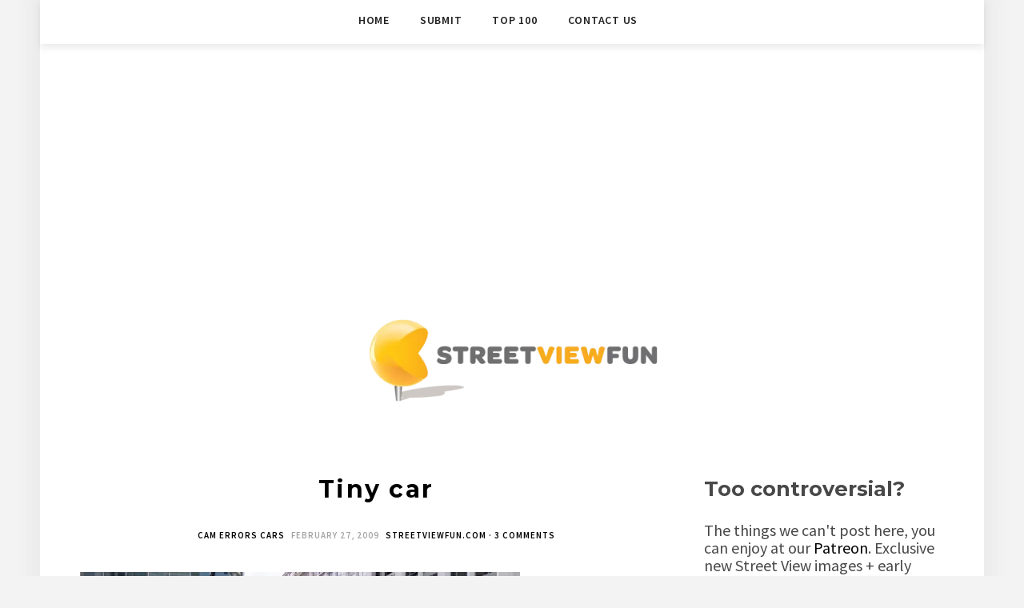

--- FILE ---
content_type: text/html; charset=UTF-8
request_url: https://www.streetviewfun.com/2009/tiny-car-2/
body_size: 14583
content:
<!DOCTYPE html>
<html lang="en-US">
<head>
<meta charset="UTF-8">
<meta name="viewport" content="width=device-width, initial-scale=1">
<link rel="profile" href="https://gmpg.org/xfn/11">
<meta name='robots' content='index, follow, max-image-preview:large, max-snippet:-1, max-video-preview:-1' />
<style>img:is([sizes="auto" i], [sizes^="auto," i]) { contain-intrinsic-size: 3000px 1500px }</style>
<!-- This site is optimized with the Yoast SEO plugin v26.4 - https://yoast.com/wordpress/plugins/seo/ -->
<title>Tiny car - STREETVIEWFUN</title>
<link rel="canonical" href="https://www.streetviewfun.com/2009/tiny-car-2/" />
<meta property="og:locale" content="en_US" />
<meta property="og:type" content="article" />
<meta property="og:title" content="Tiny car - STREETVIEWFUN" />
<meta property="og:description" content="View Larger Map Similar Street View images Google Car Crashing a car That thing is tiny Google car caught by another Google car" />
<meta property="og:url" content="https://www.streetviewfun.com/2009/tiny-car-2/" />
<meta property="og:site_name" content="STREETVIEWFUN" />
<meta property="article:published_time" content="2009-02-27T21:29:26+00:00" />
<meta property="article:modified_time" content="2014-12-14T13:12:04+00:00" />
<meta property="og:image" content="https://www.streetviewfun.com/wp-content/uploads/2009/02/tiny-car-weird.jpg" />
<meta property="og:image:width" content="1363" />
<meta property="og:image:height" content="873" />
<meta property="og:image:type" content="image/jpeg" />
<meta name="author" content="StreetViewFun.com" />
<meta name="twitter:card" content="summary_large_image" />
<meta name="twitter:creator" content="@streetviewfun" />
<meta name="twitter:site" content="@streetviewfun" />
<meta name="twitter:label1" content="Written by" />
<meta name="twitter:data1" content="StreetViewFun.com" />
<script type="application/ld+json" class="yoast-schema-graph">{"@context":"https://schema.org","@graph":[{"@type":"Article","@id":"https://www.streetviewfun.com/2009/tiny-car-2/#article","isPartOf":{"@id":"https://www.streetviewfun.com/2009/tiny-car-2/"},"author":{"name":"StreetViewFun.com","@id":"https://www.streetviewfun.com/#/schema/person/ba17f4d8cea2e887c254860524fc7ac9"},"headline":"Tiny car","datePublished":"2009-02-27T21:29:26+00:00","dateModified":"2014-12-14T13:12:04+00:00","mainEntityOfPage":{"@id":"https://www.streetviewfun.com/2009/tiny-car-2/"},"wordCount":5,"commentCount":3,"publisher":{"@id":"https://www.streetviewfun.com/#organization"},"image":{"@id":"https://www.streetviewfun.com/2009/tiny-car-2/#primaryimage"},"thumbnailUrl":"https://www.streetviewfun.com/wp-content/uploads/2009/02/tiny-car-weird.jpg","keywords":["car"],"articleSection":["Cam errors","Cars"],"inLanguage":"en-US","potentialAction":[{"@type":"CommentAction","name":"Comment","target":["https://www.streetviewfun.com/2009/tiny-car-2/#respond"]}]},{"@type":"WebPage","@id":"https://www.streetviewfun.com/2009/tiny-car-2/","url":"https://www.streetviewfun.com/2009/tiny-car-2/","name":"Tiny car - STREETVIEWFUN","isPartOf":{"@id":"https://www.streetviewfun.com/#website"},"primaryImageOfPage":{"@id":"https://www.streetviewfun.com/2009/tiny-car-2/#primaryimage"},"image":{"@id":"https://www.streetviewfun.com/2009/tiny-car-2/#primaryimage"},"thumbnailUrl":"https://www.streetviewfun.com/wp-content/uploads/2009/02/tiny-car-weird.jpg","datePublished":"2009-02-27T21:29:26+00:00","dateModified":"2014-12-14T13:12:04+00:00","breadcrumb":{"@id":"https://www.streetviewfun.com/2009/tiny-car-2/#breadcrumb"},"inLanguage":"en-US","potentialAction":[{"@type":"ReadAction","target":["https://www.streetviewfun.com/2009/tiny-car-2/"]}]},{"@type":"ImageObject","inLanguage":"en-US","@id":"https://www.streetviewfun.com/2009/tiny-car-2/#primaryimage","url":"https://www.streetviewfun.com/wp-content/uploads/2009/02/tiny-car-weird.jpg","contentUrl":"https://www.streetviewfun.com/wp-content/uploads/2009/02/tiny-car-weird.jpg","width":1363,"height":873},{"@type":"BreadcrumbList","@id":"https://www.streetviewfun.com/2009/tiny-car-2/#breadcrumb","itemListElement":[{"@type":"ListItem","position":1,"name":"Home","item":"https://www.streetviewfun.com/"},{"@type":"ListItem","position":2,"name":"Tiny car"}]},{"@type":"WebSite","@id":"https://www.streetviewfun.com/#website","url":"https://www.streetviewfun.com/","name":"STREETVIEWFUN","description":"Funny Google Maps Street View","publisher":{"@id":"https://www.streetviewfun.com/#organization"},"potentialAction":[{"@type":"SearchAction","target":{"@type":"EntryPoint","urlTemplate":"https://www.streetviewfun.com/?s={search_term_string}"},"query-input":{"@type":"PropertyValueSpecification","valueRequired":true,"valueName":"search_term_string"}}],"inLanguage":"en-US"},{"@type":"Organization","@id":"https://www.streetviewfun.com/#organization","name":"Streetviewfun.com","url":"https://www.streetviewfun.com/","logo":{"@type":"ImageObject","inLanguage":"en-US","@id":"https://www.streetviewfun.com/#/schema/logo/image/","url":"https://www.streetviewfun.com/wp-content/uploads/2014/07/cropped-streetview380-2.png","contentUrl":"https://www.streetviewfun.com/wp-content/uploads/2014/07/cropped-streetview380-2.png","width":160,"height":46,"caption":"Streetviewfun.com"},"image":{"@id":"https://www.streetviewfun.com/#/schema/logo/image/"},"sameAs":["https://x.com/streetviewfun","https://www.instagram.com/funnystreetview/","https://www.youtube.com/channel/UCYVA2jHlOqzFiNQqte2AmVA"]},{"@type":"Person","@id":"https://www.streetviewfun.com/#/schema/person/ba17f4d8cea2e887c254860524fc7ac9","name":"StreetViewFun.com","image":{"@type":"ImageObject","inLanguage":"en-US","@id":"https://www.streetviewfun.com/#/schema/person/image/","url":"https://secure.gravatar.com/avatar/868302ce404e89e2384e4997ecf90bb37f3ff53ee6e3c476ea56b77d67d5b8f3?s=96&d=mm&r=g","contentUrl":"https://secure.gravatar.com/avatar/868302ce404e89e2384e4997ecf90bb37f3ff53ee6e3c476ea56b77d67d5b8f3?s=96&d=mm&r=g","caption":"StreetViewFun.com"},"sameAs":["https://streetviewfun.com"],"url":"https://www.streetviewfun.com/author/admin/"}]}</script>
<!-- / Yoast SEO plugin. -->
<link rel='dns-prefetch' href='//www.googletagmanager.com' />
<link rel='dns-prefetch' href='//fonts.googleapis.com' />
<link rel='dns-prefetch' href='//pagead2.googlesyndication.com' />
<link rel="alternate" type="application/rss+xml" title="STREETVIEWFUN &raquo; Feed" href="https://www.streetviewfun.com/feed/" />
<link rel="alternate" type="application/rss+xml" title="STREETVIEWFUN &raquo; Comments Feed" href="https://www.streetviewfun.com/comments/feed/" />
<script type="text/javascript" id="wpp-js" src="https://www.streetviewfun.com/wp-content/plugins/wordpress-popular-posts/assets/js/wpp.min.js?ver=7.3.6" data-sampling="0" data-sampling-rate="100" data-api-url="https://www.streetviewfun.com/wp-json/wordpress-popular-posts" data-post-id="4188" data-token="f18812969b" data-lang="0" data-debug="0"></script>
<link rel="alternate" type="application/rss+xml" title="STREETVIEWFUN &raquo; Tiny car Comments Feed" href="https://www.streetviewfun.com/2009/tiny-car-2/feed/" />
<!-- <link rel='stylesheet' id='wp-block-library-css' href='https://www.streetviewfun.com/wp-includes/css/dist/block-library/style.min.css?ver=de8e45604a4453e0601b993462e0b2e9' type='text/css' media='all' /> -->
<link rel="stylesheet" type="text/css" href="//www.streetviewfun.com/wp-content/cache/wpfc-minified/1dzkctp0/4ofoe.css" media="all"/>
<style id='classic-theme-styles-inline-css' type='text/css'>
/*! This file is auto-generated */
.wp-block-button__link{color:#fff;background-color:#32373c;border-radius:9999px;box-shadow:none;text-decoration:none;padding:calc(.667em + 2px) calc(1.333em + 2px);font-size:1.125em}.wp-block-file__button{background:#32373c;color:#fff;text-decoration:none}
</style>
<style id='ud-blocks-star-rating-style-inline-css' type='text/css'>
.pb-star-rating-wrapper{transition:all .3s ease-in-out;position:relative;display:flex;align-items:center;justify-content:var(--udpb-sr-align, flex-start)}.pb-star-rating-wrapper .pb-star-rating--title{margin-right:10px;color:var(--udpb-sr-title-color, #000);font-size:var(--udpb-sr-title-size)}@media(max-width: 767px){.pb-star-rating-wrapper .pb-star-rating--title{font-size:var(--udpb-sr-title-size-mobile)}}@media only screen and (min-width: 768px)and (max-width: 991px){.pb-star-rating-wrapper .pb-star-rating--title{font-size:var(--udpb-sr-title-size-tablet)}}.pb-star-rating-wrapper .pb-star-rating--icon svg{color:var(--udpb-sr-icon-color, #ffb900);width:1em;height:1em;display:inline-block;margin-right:5px;font-size:var(--udpb-sr-icon-size)}@media(max-width: 767px){.pb-star-rating-wrapper .pb-star-rating--icon svg{font-size:var(--udpb-sr-icon-sizeMobile)}}@media only screen and (min-width: 768px)and (max-width: 991px){.pb-star-rating-wrapper .pb-star-rating--icon svg{font-size:var(--udpb-sr-icon-sizeTablet)}}
</style>
<style id='global-styles-inline-css' type='text/css'>
:root{--wp--preset--aspect-ratio--square: 1;--wp--preset--aspect-ratio--4-3: 4/3;--wp--preset--aspect-ratio--3-4: 3/4;--wp--preset--aspect-ratio--3-2: 3/2;--wp--preset--aspect-ratio--2-3: 2/3;--wp--preset--aspect-ratio--16-9: 16/9;--wp--preset--aspect-ratio--9-16: 9/16;--wp--preset--color--black: #000000;--wp--preset--color--cyan-bluish-gray: #abb8c3;--wp--preset--color--white: #ffffff;--wp--preset--color--pale-pink: #f78da7;--wp--preset--color--vivid-red: #cf2e2e;--wp--preset--color--luminous-vivid-orange: #ff6900;--wp--preset--color--luminous-vivid-amber: #fcb900;--wp--preset--color--light-green-cyan: #7bdcb5;--wp--preset--color--vivid-green-cyan: #00d084;--wp--preset--color--pale-cyan-blue: #8ed1fc;--wp--preset--color--vivid-cyan-blue: #0693e3;--wp--preset--color--vivid-purple: #9b51e0;--wp--preset--gradient--vivid-cyan-blue-to-vivid-purple: linear-gradient(135deg,rgba(6,147,227,1) 0%,rgb(155,81,224) 100%);--wp--preset--gradient--light-green-cyan-to-vivid-green-cyan: linear-gradient(135deg,rgb(122,220,180) 0%,rgb(0,208,130) 100%);--wp--preset--gradient--luminous-vivid-amber-to-luminous-vivid-orange: linear-gradient(135deg,rgba(252,185,0,1) 0%,rgba(255,105,0,1) 100%);--wp--preset--gradient--luminous-vivid-orange-to-vivid-red: linear-gradient(135deg,rgba(255,105,0,1) 0%,rgb(207,46,46) 100%);--wp--preset--gradient--very-light-gray-to-cyan-bluish-gray: linear-gradient(135deg,rgb(238,238,238) 0%,rgb(169,184,195) 100%);--wp--preset--gradient--cool-to-warm-spectrum: linear-gradient(135deg,rgb(74,234,220) 0%,rgb(151,120,209) 20%,rgb(207,42,186) 40%,rgb(238,44,130) 60%,rgb(251,105,98) 80%,rgb(254,248,76) 100%);--wp--preset--gradient--blush-light-purple: linear-gradient(135deg,rgb(255,206,236) 0%,rgb(152,150,240) 100%);--wp--preset--gradient--blush-bordeaux: linear-gradient(135deg,rgb(254,205,165) 0%,rgb(254,45,45) 50%,rgb(107,0,62) 100%);--wp--preset--gradient--luminous-dusk: linear-gradient(135deg,rgb(255,203,112) 0%,rgb(199,81,192) 50%,rgb(65,88,208) 100%);--wp--preset--gradient--pale-ocean: linear-gradient(135deg,rgb(255,245,203) 0%,rgb(182,227,212) 50%,rgb(51,167,181) 100%);--wp--preset--gradient--electric-grass: linear-gradient(135deg,rgb(202,248,128) 0%,rgb(113,206,126) 100%);--wp--preset--gradient--midnight: linear-gradient(135deg,rgb(2,3,129) 0%,rgb(40,116,252) 100%);--wp--preset--font-size--small: 13px;--wp--preset--font-size--medium: 20px;--wp--preset--font-size--large: 36px;--wp--preset--font-size--x-large: 42px;--wp--preset--spacing--20: 0.44rem;--wp--preset--spacing--30: 0.67rem;--wp--preset--spacing--40: 1rem;--wp--preset--spacing--50: 1.5rem;--wp--preset--spacing--60: 2.25rem;--wp--preset--spacing--70: 3.38rem;--wp--preset--spacing--80: 5.06rem;--wp--preset--shadow--natural: 6px 6px 9px rgba(0, 0, 0, 0.2);--wp--preset--shadow--deep: 12px 12px 50px rgba(0, 0, 0, 0.4);--wp--preset--shadow--sharp: 6px 6px 0px rgba(0, 0, 0, 0.2);--wp--preset--shadow--outlined: 6px 6px 0px -3px rgba(255, 255, 255, 1), 6px 6px rgba(0, 0, 0, 1);--wp--preset--shadow--crisp: 6px 6px 0px rgba(0, 0, 0, 1);}:where(.is-layout-flex){gap: 0.5em;}:where(.is-layout-grid){gap: 0.5em;}body .is-layout-flex{display: flex;}.is-layout-flex{flex-wrap: wrap;align-items: center;}.is-layout-flex > :is(*, div){margin: 0;}body .is-layout-grid{display: grid;}.is-layout-grid > :is(*, div){margin: 0;}:where(.wp-block-columns.is-layout-flex){gap: 2em;}:where(.wp-block-columns.is-layout-grid){gap: 2em;}:where(.wp-block-post-template.is-layout-flex){gap: 1.25em;}:where(.wp-block-post-template.is-layout-grid){gap: 1.25em;}.has-black-color{color: var(--wp--preset--color--black) !important;}.has-cyan-bluish-gray-color{color: var(--wp--preset--color--cyan-bluish-gray) !important;}.has-white-color{color: var(--wp--preset--color--white) !important;}.has-pale-pink-color{color: var(--wp--preset--color--pale-pink) !important;}.has-vivid-red-color{color: var(--wp--preset--color--vivid-red) !important;}.has-luminous-vivid-orange-color{color: var(--wp--preset--color--luminous-vivid-orange) !important;}.has-luminous-vivid-amber-color{color: var(--wp--preset--color--luminous-vivid-amber) !important;}.has-light-green-cyan-color{color: var(--wp--preset--color--light-green-cyan) !important;}.has-vivid-green-cyan-color{color: var(--wp--preset--color--vivid-green-cyan) !important;}.has-pale-cyan-blue-color{color: var(--wp--preset--color--pale-cyan-blue) !important;}.has-vivid-cyan-blue-color{color: var(--wp--preset--color--vivid-cyan-blue) !important;}.has-vivid-purple-color{color: var(--wp--preset--color--vivid-purple) !important;}.has-black-background-color{background-color: var(--wp--preset--color--black) !important;}.has-cyan-bluish-gray-background-color{background-color: var(--wp--preset--color--cyan-bluish-gray) !important;}.has-white-background-color{background-color: var(--wp--preset--color--white) !important;}.has-pale-pink-background-color{background-color: var(--wp--preset--color--pale-pink) !important;}.has-vivid-red-background-color{background-color: var(--wp--preset--color--vivid-red) !important;}.has-luminous-vivid-orange-background-color{background-color: var(--wp--preset--color--luminous-vivid-orange) !important;}.has-luminous-vivid-amber-background-color{background-color: var(--wp--preset--color--luminous-vivid-amber) !important;}.has-light-green-cyan-background-color{background-color: var(--wp--preset--color--light-green-cyan) !important;}.has-vivid-green-cyan-background-color{background-color: var(--wp--preset--color--vivid-green-cyan) !important;}.has-pale-cyan-blue-background-color{background-color: var(--wp--preset--color--pale-cyan-blue) !important;}.has-vivid-cyan-blue-background-color{background-color: var(--wp--preset--color--vivid-cyan-blue) !important;}.has-vivid-purple-background-color{background-color: var(--wp--preset--color--vivid-purple) !important;}.has-black-border-color{border-color: var(--wp--preset--color--black) !important;}.has-cyan-bluish-gray-border-color{border-color: var(--wp--preset--color--cyan-bluish-gray) !important;}.has-white-border-color{border-color: var(--wp--preset--color--white) !important;}.has-pale-pink-border-color{border-color: var(--wp--preset--color--pale-pink) !important;}.has-vivid-red-border-color{border-color: var(--wp--preset--color--vivid-red) !important;}.has-luminous-vivid-orange-border-color{border-color: var(--wp--preset--color--luminous-vivid-orange) !important;}.has-luminous-vivid-amber-border-color{border-color: var(--wp--preset--color--luminous-vivid-amber) !important;}.has-light-green-cyan-border-color{border-color: var(--wp--preset--color--light-green-cyan) !important;}.has-vivid-green-cyan-border-color{border-color: var(--wp--preset--color--vivid-green-cyan) !important;}.has-pale-cyan-blue-border-color{border-color: var(--wp--preset--color--pale-cyan-blue) !important;}.has-vivid-cyan-blue-border-color{border-color: var(--wp--preset--color--vivid-cyan-blue) !important;}.has-vivid-purple-border-color{border-color: var(--wp--preset--color--vivid-purple) !important;}.has-vivid-cyan-blue-to-vivid-purple-gradient-background{background: var(--wp--preset--gradient--vivid-cyan-blue-to-vivid-purple) !important;}.has-light-green-cyan-to-vivid-green-cyan-gradient-background{background: var(--wp--preset--gradient--light-green-cyan-to-vivid-green-cyan) !important;}.has-luminous-vivid-amber-to-luminous-vivid-orange-gradient-background{background: var(--wp--preset--gradient--luminous-vivid-amber-to-luminous-vivid-orange) !important;}.has-luminous-vivid-orange-to-vivid-red-gradient-background{background: var(--wp--preset--gradient--luminous-vivid-orange-to-vivid-red) !important;}.has-very-light-gray-to-cyan-bluish-gray-gradient-background{background: var(--wp--preset--gradient--very-light-gray-to-cyan-bluish-gray) !important;}.has-cool-to-warm-spectrum-gradient-background{background: var(--wp--preset--gradient--cool-to-warm-spectrum) !important;}.has-blush-light-purple-gradient-background{background: var(--wp--preset--gradient--blush-light-purple) !important;}.has-blush-bordeaux-gradient-background{background: var(--wp--preset--gradient--blush-bordeaux) !important;}.has-luminous-dusk-gradient-background{background: var(--wp--preset--gradient--luminous-dusk) !important;}.has-pale-ocean-gradient-background{background: var(--wp--preset--gradient--pale-ocean) !important;}.has-electric-grass-gradient-background{background: var(--wp--preset--gradient--electric-grass) !important;}.has-midnight-gradient-background{background: var(--wp--preset--gradient--midnight) !important;}.has-small-font-size{font-size: var(--wp--preset--font-size--small) !important;}.has-medium-font-size{font-size: var(--wp--preset--font-size--medium) !important;}.has-large-font-size{font-size: var(--wp--preset--font-size--large) !important;}.has-x-large-font-size{font-size: var(--wp--preset--font-size--x-large) !important;}
:where(.wp-block-post-template.is-layout-flex){gap: 1.25em;}:where(.wp-block-post-template.is-layout-grid){gap: 1.25em;}
:where(.wp-block-columns.is-layout-flex){gap: 2em;}:where(.wp-block-columns.is-layout-grid){gap: 2em;}
:root :where(.wp-block-pullquote){font-size: 1.5em;line-height: 1.6;}
</style>
<!-- <link rel='stylesheet' id='authors-list-css-css' href='https://www.streetviewfun.com/wp-content/plugins/authors-list/backend/assets/css/front.css?ver=2.0.6.2' type='text/css' media='all' /> -->
<!-- <link rel='stylesheet' id='jquery-ui-css-css' href='https://www.streetviewfun.com/wp-content/plugins/authors-list/backend/assets/css/jquery-ui.css?ver=2.0.6.2' type='text/css' media='all' /> -->
<!-- <link rel='stylesheet' id='usp_style-css' href='https://www.streetviewfun.com/wp-content/plugins/user-submitted-posts/resources/usp.css?ver=20251121' type='text/css' media='all' /> -->
<!-- <link rel='stylesheet' id='wordpress-popular-posts-css-css' href='https://www.streetviewfun.com/wp-content/plugins/wordpress-popular-posts/assets/css/wpp.css?ver=7.3.6' type='text/css' media='all' /> -->
<!-- <link rel='stylesheet' id='chld_thm_cfg_parent-css' href='https://www.streetviewfun.com/wp-content/themes/minalite/style.css?ver=de8e45604a4453e0601b993462e0b2e9' type='text/css' media='all' /> -->
<link rel="stylesheet" type="text/css" href="//www.streetviewfun.com/wp-content/cache/wpfc-minified/ll0uo1av/4ofoe.css" media="all"/>
<link rel='stylesheet' id='minalite-googlefonts-css' href='https://fonts.googleapis.com/css?family=Source+Sans+Pro%3A400%2C600%2C700%7CPlayfair+Display%3A400%2C600%2C700%7CMontserrat%3A400%2C700&#038;subset=latin%2Clatin-ext' type='text/css' media='all' />
<link rel='stylesheet' id='minalite-style-css' href='https://www.streetviewfun.com/wp-content/themes/minalite-child/style.css?ver=de8e45604a4453e0601b993462e0b2e9' type='text/css' media='all' />
<style id='minalite-style-inline-css' type='text/css'>
a {
color: #000000;
}
.entry-cate a {
color: #000000;
}
.widget-title {
border-color: #000000;
}
.entry-tags a:hover {
background-color: #000000;
}
time.entry-date:hover{
color: #000000;
}
.entry-more a:hover {
color: #000000;
}
</style>
<!-- <link rel='stylesheet' id='minalite-font-awesome-css-css' href='https://www.streetviewfun.com/wp-content/themes/minalite/css/font-awesome.min.css?ver=de8e45604a4453e0601b993462e0b2e9' type='text/css' media='all' /> -->
<!-- <link rel='stylesheet' id='yarpp-thumbnails-css' href='https://www.streetviewfun.com/wp-content/plugins/yet-another-related-posts-plugin/style/styles_thumbnails.css?ver=5.30.11' type='text/css' media='all' /> -->
<link rel="stylesheet" type="text/css" href="//www.streetviewfun.com/wp-content/cache/wpfc-minified/qtjnoaii/4ofoe.css" media="all"/>
<style id='yarpp-thumbnails-inline-css' type='text/css'>
.yarpp-thumbnails-horizontal .yarpp-thumbnail {width: 130px;height: 170px;margin: 5px;margin-left: 0px;}.yarpp-thumbnail > img, .yarpp-thumbnail-default {width: 120px;height: 120px;margin: 5px;}.yarpp-thumbnails-horizontal .yarpp-thumbnail-title {margin: 7px;margin-top: 0px;width: 120px;}.yarpp-thumbnail-default > img {min-height: 120px;min-width: 120px;}
.yarpp-thumbnails-horizontal .yarpp-thumbnail {width: 130px;height: 170px;margin: 5px;margin-left: 0px;}.yarpp-thumbnail > img, .yarpp-thumbnail-default {width: 120px;height: 120px;margin: 5px;}.yarpp-thumbnails-horizontal .yarpp-thumbnail-title {margin: 7px;margin-top: 0px;width: 120px;}.yarpp-thumbnail-default > img {min-height: 120px;min-width: 120px;}
</style>
<!-- <link rel='stylesheet' id='gdrts-ratings-grid-css' href='https://www.streetviewfun.com/wp-content/plugins/gd-rating-system/css/rating/grid.min.css?ver=3.6.2.996' type='text/css' media='all' /> -->
<!-- <link rel='stylesheet' id='gdrts-ratings-core-css' href='https://www.streetviewfun.com/wp-content/plugins/gd-rating-system/css/rating/core.min.css?ver=3.6.2.996' type='text/css' media='all' /> -->
<!-- <link rel='stylesheet' id='gdrts-font-default-css' href='https://www.streetviewfun.com/wp-content/plugins/gd-rating-system/css/fonts/default-embed.min.css?ver=3.6.2.996' type='text/css' media='all' /> -->
<!-- <link rel='stylesheet' id='yarppRelatedCss-css' href='https://www.streetviewfun.com/wp-content/plugins/yet-another-related-posts-plugin/style/related.css?ver=5.30.11' type='text/css' media='all' /> -->
<link rel="stylesheet" type="text/css" href="//www.streetviewfun.com/wp-content/cache/wpfc-minified/kxvrtewa/4ofoe.css" media="all"/>
<script src='//www.streetviewfun.com/wp-content/cache/wpfc-minified/m9nmjho4/4ofoe.js' type="text/javascript"></script>
<!-- <script type="text/javascript" src="https://www.streetviewfun.com/wp-includes/js/jquery/jquery.min.js?ver=3.7.1" id="jquery-core-js"></script> -->
<!-- <script type="text/javascript" src="https://www.streetviewfun.com/wp-includes/js/jquery/jquery-migrate.min.js?ver=3.4.1" id="jquery-migrate-js"></script> -->
<!-- <script type="text/javascript" src="https://www.streetviewfun.com/wp-content/plugins/gd-rating-system/js/rating/events.min.js?ver=3.6.2.996" id="gdrts-events-js"></script> -->
<!-- Google tag (gtag.js) snippet added by Site Kit -->
<!-- Google Analytics snippet added by Site Kit -->
<script type="text/javascript" src="https://www.googletagmanager.com/gtag/js?id=GT-NNV72KV" id="google_gtagjs-js" async></script>
<script type="text/javascript" id="google_gtagjs-js-after">
/* <![CDATA[ */
window.dataLayer = window.dataLayer || [];function gtag(){dataLayer.push(arguments);}
gtag("set","linker",{"domains":["www.streetviewfun.com"]});
gtag("js", new Date());
gtag("set", "developer_id.dZTNiMT", true);
gtag("config", "GT-NNV72KV");
/* ]]> */
</script>
<link rel="https://api.w.org/" href="https://www.streetviewfun.com/wp-json/" /><link rel="alternate" title="JSON" type="application/json" href="https://www.streetviewfun.com/wp-json/wp/v2/posts/4188" /><link rel="EditURI" type="application/rsd+xml" title="RSD" href="https://www.streetviewfun.com/xmlrpc.php?rsd" />
<link rel="alternate" title="oEmbed (JSON)" type="application/json+oembed" href="https://www.streetviewfun.com/wp-json/oembed/1.0/embed?url=https%3A%2F%2Fwww.streetviewfun.com%2F2009%2Ftiny-car-2%2F" />
<link rel="alternate" title="oEmbed (XML)" type="text/xml+oembed" href="https://www.streetviewfun.com/wp-json/oembed/1.0/embed?url=https%3A%2F%2Fwww.streetviewfun.com%2F2009%2Ftiny-car-2%2F&#038;format=xml" />
<meta name="generator" content="Site Kit by Google 1.166.0" /><!-- HFCM by 99 Robots - Snippet # 1: Header code -->
<!-- Global site tag (gtag.js) - Google Analytics -->
<script async src="https://www.googletagmanager.com/gtag/js?id=UA-496162-4"></script>
<script>
window.dataLayer = window.dataLayer || [];
function gtag(){dataLayer.push(arguments);}
gtag('js', new Date());
gtag('config', 'UA-496162-4');
</script>
<script async src="//pagead2.googlesyndication.com/pagead/js/adsbygoogle.js"></script>
<script>
(adsbygoogle = window.adsbygoogle || []).push({
google_ad_client: "ca-pub-4013220651444061",
enable_page_level_ads: true
});
</script>
<!-- /end HFCM by 99 Robots -->
<style id="wpp-loading-animation-styles">@-webkit-keyframes bgslide{from{background-position-x:0}to{background-position-x:-200%}}@keyframes bgslide{from{background-position-x:0}to{background-position-x:-200%}}.wpp-widget-block-placeholder,.wpp-shortcode-placeholder{margin:0 auto;width:60px;height:3px;background:#dd3737;background:linear-gradient(90deg,#dd3737 0%,#571313 10%,#dd3737 100%);background-size:200% auto;border-radius:3px;-webkit-animation:bgslide 1s infinite linear;animation:bgslide 1s infinite linear}</style>
<!-- Google AdSense meta tags added by Site Kit -->
<meta name="google-adsense-platform-account" content="ca-host-pub-2644536267352236">
<meta name="google-adsense-platform-domain" content="sitekit.withgoogle.com">
<!-- End Google AdSense meta tags added by Site Kit -->
<!-- Google AdSense snippet added by Site Kit -->
<script type="text/javascript" async="async" src="https://pagead2.googlesyndication.com/pagead/js/adsbygoogle.js?client=ca-pub-4013220651444061&amp;host=ca-host-pub-2644536267352236" crossorigin="anonymous"></script>
<!-- End Google AdSense snippet added by Site Kit -->
<link rel="icon" href="https://www.streetviewfun.com/wp-content/uploads/2025/02/cropped-streetviewicon-32x32.webp" sizes="32x32" />
<link rel="icon" href="https://www.streetviewfun.com/wp-content/uploads/2025/02/cropped-streetviewicon-192x192.webp" sizes="192x192" />
<link rel="apple-touch-icon" href="https://www.streetviewfun.com/wp-content/uploads/2025/02/cropped-streetviewicon-180x180.webp" />
<meta name="msapplication-TileImage" content="https://www.streetviewfun.com/wp-content/uploads/2025/02/cropped-streetviewicon-270x270.webp" />
<style type="text/css" id="wp-custom-css">
h2.entry-title, h1.entry-title {
font-family: 'Montserrat', 'Helvetica Neue';
font-size: 30px;
text-transform: none;
font-weight: 600;
line-height: 1.5em;
}
body {
font-size: 17px;
}
.widget-title {
padding: 4px 0;
font-size: 16px;
margin-bottom: 8px;
border: 0px dashed #dbdbdb;
font-family: 'Source Sans Pro', sans-serif;
}
table > thead > tr > th, table > tbody > tr > th, table > tfoot > tr > th, table > thead > tr > td, table > tbody > tr > td, table > tfoot > tr > td {
border: 1px solid #f1f1f1;
line-height: 1.1;
padding: 28px;
vertical-align: middle;
text-align: left;
}
.site-branding {
padding: 5px 0;
text-align: center;
padding-top: 95px;
border-bottom: 0px dashed #e5e5e5; 
}
article.post {
margin-bottom: 25px;
padding-bottom: 15px;
margin-top: 10px;
}
.entry-cate a {
text-transform: uppercase;
font-size: 11px;
letter-spacing: 1px;
color: #000;
margin: 0 0px 0px;
font-weight: 600;
}
.entry-cate {
text-transform: uppercase;
font-size: 11px;
letter-spacing: 1px;
color: #000;
margin: 0 0px 0px;
font-weight: 600;
}
time.entry-date {
font-size: 11px;
letter-spacing: 1px;
margin-right: 5px;
}
.menu li a {
color: #fff;
font-size: 14px;
font-weight: 600;
}
.post-entry ul, .post-entry ol, .entry-content ul, .entry-content ol {
padding-left: 0px;
margin-bottom: 2px;
color: #222;
}
.entry-content a {
font-weight: 500;
text-decoration: underline;
}
figure {
margin: 1em 1px;
}
.main-navigation {
position: absolute;
}
.gdrts-rating-list ol li.gdrts-rating-item widget2020 {
list-style: decimal;
overflow: auto-flow;
}
.gdrts-rating-list ol widget2020 {
margin: 0;
list-style: decimal; 
}
.widget2020 {
list-style: decimal;
overflow: initial;
}
.widget2020 {
margin: 0;
list-style: decimal; 
}
.widget ul li {
margin-bottom: 0px; 
padding-bottom: 0px;
list-style: none;
border-bottom: 0px dotted #d5d5d5; 
}
ol {
display: block;
list-style-type: decimal;
margin-top: 1em;
margin-bottom: 1em;
margin-left: 10px;
margin-right: 0;
padding-left: 40px;
}
.entry-box-post {
padding-left: 0px;
padding-right: 0px;
}
.wp-block-button__link a {
color: #fff;
background-color: #32373c;
border-radius: 9999px;
box-shadow: none;
text-decoration: none;
padding: calc(0.667em + 2px) calc(1.333em + 2px);
font-size: 1.125em;
}
.widget {
margin-bottom: 0px; 
border-bottom: 0px solid #242424;     padding-bottom: 0px;
}		</style>
</head>
<body data-rsssl=1 class="wp-singular post-template-default single single-post postid-4188 single-format-standard wp-custom-logo wp-theme-minalite wp-child-theme-minalite-child group-blog">
<div id="page" class="site">
<a class="skip-link screen-reader-text" href="#content">Skip to content</a>
<header id="masthead" class="site-header" role="banner">
<!-- #main-menu -->
<nav class="main-navigation" id="main-nav">
<button class="menu-toggle" aria-controls="primary-menu" aria-expanded="false">
<span class="m_menu_icon"></span>
<span class="m_menu_icon"></span>
<span class="m_menu_icon"></span>
</button>
<div class="menu-svf-container"><ul id="primary-menu" class="nav-menu menu"><li id="menu-item-48464" class="menu-item menu-item-type-custom menu-item-object-custom menu-item-home menu-item-48464"><a href="https://www.streetviewfun.com/">Home</a></li>
<li id="menu-item-48465" class="menu-item menu-item-type-post_type menu-item-object-page menu-item-48465"><a href="https://www.streetviewfun.com/about/submit-a-new-street-view-sighting/">Submit</a></li>
<li id="menu-item-48466" class="menu-item menu-item-type-post_type menu-item-object-page menu-item-48466"><a href="https://www.streetviewfun.com/top-100/">Top 100</a></li>
<li id="menu-item-102126" class="menu-item menu-item-type-post_type menu-item-object-page menu-item-102126"><a href="https://www.streetviewfun.com/contact-us/">Contact us</a></li>
</ul></div>		</nav>
<div class="site-branding container">
<a href="https://www.streetviewfun.com/" class="custom-logo-link" rel="home"><img width="380" height="111" src="https://www.streetviewfun.com/wp-content/uploads/2014/07/streetview380.png" class="custom-logo" alt="STREETVIEWFUN" decoding="async" srcset="https://www.streetviewfun.com/wp-content/uploads/2014/07/streetview380.png 380w, https://www.streetviewfun.com/wp-content/uploads/2014/07/streetview380-170x49.png 170w" sizes="(max-width: 380px) 100vw, 380px" /></a>
</div><!-- .site-branding -->
</header><!-- #masthead -->
<div id="content" class="site-content">
<div id="primary" class="content-area container">
<main id="main" class="site-main " role="main">
<article id="post-4188" class="post-4188 post type-post status-publish format-standard has-post-thumbnail hentry category-cam-errors category-cars tag-car">
<header class="entry-header">
<h1 class="entry-title">Tiny car</h1>
<div class="entry-box">
<span class="entry-cate"><a href="https://www.streetviewfun.com/category/google-streetview/cam-errors/" rel="category tag">Cam errors</a> <a href="https://www.streetviewfun.com/category/cars/" rel="category tag">Cars</a></span>
<span class="entry-meta"><span class="posted-on"> <a href="https://www.streetviewfun.com/2009/tiny-car-2/" rel="bookmark"><time class="entry-date published" datetime="2009-02-27T17:29:26-06:00">February 27, 2009</time><time class="updated" datetime="2014-12-14T09:12:04-06:00">December 14, 2014</time></a></span><span class="byline"> by <span class="author vcard"><a class="url fn n" href="https://www.streetviewfun.com/author/admin/">StreetViewFun.com</a></span></span></span>
<span class="entry-cate"><a href="https://www.streetviewfun.com/author/admin/" title="Posts by StreetViewFun.com" rel="author">StreetViewFun.com</a> &#183;</span>
<span class="entry-cate">
<a href="https://www.streetviewfun.com/2009/tiny-car-2/#comments" class="comments-link" >3 comments</a>
</span>
</div>
</header><!-- .entry-header -->
<div class="entry-content">
<p><img fetchpriority="high" decoding="async" src="https://www.streetviewfun.com/wp-content/uploads/2009/02/tiny-car-weird-550x352.jpg" alt="tiny-car-weird" width="550" height="352" class="alignnone size-medium wp-image-62469" srcset="https://www.streetviewfun.com/wp-content/uploads/2009/02/tiny-car-weird-550x352.jpg 550w, https://www.streetviewfun.com/wp-content/uploads/2009/02/tiny-car-weird-170x108.jpg 170w, https://www.streetviewfun.com/wp-content/uploads/2009/02/tiny-car-weird-1024x655.jpg 1024w, https://www.streetviewfun.com/wp-content/uploads/2009/02/tiny-car-weird.jpg 1363w" sizes="(max-width: 550px) 100vw, 550px" /><br />
<a href="http://maps.google.co.uk/maps?f=q&amp;source=embed&amp;hl=psc&amp;geocode=&amp;q=&amp;sll=39.038386,-76.972961&amp;sspn=1.085846,2.04895&amp;ie=UTF8&amp;start=180&amp;layer=c&amp;cbll=38.899998,-77.032046&amp;panoid=wNbNmDzrxKU3RGyy6vnSzw&amp;cbp=12,290.4492875032263,,1,9.4614389817985&amp;ll=38.899883,-77.032043&amp;spn=0,-0.256119" style="color:#0000FF;text-align:left">View Larger Map</a></small></p>
<div class="gdrts-dynamic-block">
<script class="gdrts-rating-data" type="application/json">{"args":{"echo":false,"entity":"posts","name":"post","item_id":null,"id":4188,"method":"like-this","series":null,"disable_dynamic_load":false,"dynamic":true},"method":{"disable_rating":false,"allow_super_admin":true,"allow_user_roles":["administrator","editor","author","contributor","subscriber","translator"],"allow_visitor":true,"allow_author":false,"votes_count_compact_show":true,"votes_count_compact_decimals":"1","cta":"","template":"default","rating":"sum","alignment":"none","style_type":"font","style_name":"hands-fill","style_theme":"standard","style_size":24,"style_class":"","labels":{"like":"Like","liked":"Liked","unlike":"Unlike"}}}</script>
<div class="gdrts-rating-please-wait">
<i class="rtsicon-spinner rtsicon-spin rtsicon-va rtsicon-fw"></i> Please wait...    </div>
<script type="application/ld+json">{
"@context": "http:\/\/schema.org\/",
"@type": "Article",
"url": "https:\/\/www.streetviewfun.com\/2009\/tiny-car-2\/",
"name": "Tiny car",
"image": {
"@type": "ImageObject",
"url": "https:\/\/www.streetviewfun.com\/wp-content\/uploads\/2009\/02\/tiny-car-weird.jpg",
"width": "1363px",
"height": "873px"
},
"author": {
"@type": "Person",
"name": "StreetViewFun.com",
"url": "https:\/\/www.streetviewfun.com\/author\/admin\/"
},
"publisher": {
"@type": "Organization",
"name": "STREETVIEWFUN",
"url": "https:\/\/www.streetviewfun.com"
},
"mainEntityOfPage": {
"@type": "WebPage",
"@id": "https:\/\/www.streetviewfun.com\/2009\/tiny-car-2\/"
},
"datePublished": "2009-02-27T17:29:26-06:00",
"dateModified": "2014-12-14T09:12:04-06:00",
"headline": "View Larger Map Similar Street View images Google Car Crashing a car That thing is tiny Google car caught b..."
}</script>
</div><div class='yarpp yarpp-related yarpp-related-website yarpp-template-thumbnails'>
<!-- YARPP Thumbnails -->
<h3>Similar Street View images</h3>
<div class="yarpp-thumbnails-horizontal">
<a class='yarpp-thumbnail' rel='norewrite' href='https://www.streetviewfun.com/2023/google-car-crashing-a-car/' title='Google Car Crashing a car'>
<img width="120" height="120" src="https://www.streetviewfun.com/wp-content/uploads/2023/09/car-cam-error-google-120x120.jpg" class="attachment-yarpp-thumbnail size-yarpp-thumbnail wp-post-image" alt="" data-pin-nopin="true" /><span class="yarpp-thumbnail-title">Google Car Crashing a car</span></a>
<a class='yarpp-thumbnail' rel='norewrite' href='https://www.streetviewfun.com/2022/that-thing-is-tiny/' title='That thing is tiny'>
<img width="120" height="120" src="https://www.streetviewfun.com/wp-content/uploads/2022/06/diy-car-120x120.webp" class="attachment-yarpp-thumbnail size-yarpp-thumbnail wp-post-image" alt="" data-pin-nopin="true" /><span class="yarpp-thumbnail-title">That thing is tiny</span></a>
<a class='yarpp-thumbnail' rel='norewrite' href='https://www.streetviewfun.com/2022/google-car-caught-by-another-google-car/' title='Google car caught by another Google car'>
<img width="120" height="120" src="https://www.streetviewfun.com/wp-content/uploads/2022/01/google-street-view-bangladesh-120x120.webp" class="attachment-yarpp-thumbnail size-yarpp-thumbnail wp-post-image" alt="" data-pin-nopin="true" /><span class="yarpp-thumbnail-title">Google car caught by another Google car</span></a>
</div>
</div>
</div><!-- .entry-content -->
<div class="entry-tags">
<a href="https://www.streetviewfun.com/tag/car/" rel="tag">car</a>	</div>
</article><!-- #post-## -->
<nav class="navigation post-navigation" aria-label="Posts">
<h2 class="screen-reader-text">Post navigation</h2>
<div class="nav-links"><div class="nav-previous"><a href="https://www.streetviewfun.com/2009/the-date-orlandos-images-were-taken/" rel="prev">The date Orlando&#8217;s images were taken</a></div><div class="nav-next"><a href="https://www.streetviewfun.com/2009/cow-on-road-2/" rel="next">Cow on road 2</a></div></div>
</nav>
<div id="comments" class="comments-area">
<h2 class="comments-title">
3 thoughts on &ldquo;Tiny car&rdquo;		</h2>
<ol class="comment-list">
<li id="comment-5067" class="comment even thread-even depth-1">
<article id="div-comment-5067" class="comment-body">
<footer class="comment-meta">
<div class="comment-author vcard">
<img alt='' src='https://secure.gravatar.com/avatar/ada3b0423f9d20a019fbd1726bb02d58ae4444523d4920e1bcf97f268803e1a3?s=32&#038;d=mm&#038;r=g' srcset='https://secure.gravatar.com/avatar/ada3b0423f9d20a019fbd1726bb02d58ae4444523d4920e1bcf97f268803e1a3?s=64&#038;d=mm&#038;r=g 2x' class='avatar avatar-32 photo' height='32' width='32' decoding='async'/>						<b class="fn">Oscar</b> <span class="says">says:</span>					</div><!-- .comment-author -->
<div class="comment-metadata">
<a href="https://www.streetviewfun.com/2009/tiny-car-2/#comment-5067"><time datetime="2009-11-12T04:18:36-06:00">November 12, 2009 at 04:18</time></a>					</div><!-- .comment-metadata -->
</footer><!-- .comment-meta -->
<div class="comment-content">
<p>so f***ing weird</p>
</div><!-- .comment-content -->
</article><!-- .comment-body -->
</li><!-- #comment-## -->
<li id="comment-33498" class="comment odd alt thread-odd thread-alt depth-1">
<article id="div-comment-33498" class="comment-body">
<footer class="comment-meta">
<div class="comment-author vcard">
<img alt='' src='https://secure.gravatar.com/avatar/3aae969d010bf5d728e603a42384c431fdf23b42a91cf09578bf9823bf18b233?s=32&#038;d=mm&#038;r=g' srcset='https://secure.gravatar.com/avatar/3aae969d010bf5d728e603a42384c431fdf23b42a91cf09578bf9823bf18b233?s=64&#038;d=mm&#038;r=g 2x' class='avatar avatar-32 photo' height='32' width='32' decoding='async'/>						<b class="fn">Lai-Lai</b> <span class="says">says:</span>					</div><!-- .comment-author -->
<div class="comment-metadata">
<a href="https://www.streetviewfun.com/2009/tiny-car-2/#comment-33498"><time datetime="2014-12-14T04:58:14-06:00">December 14, 2014 at 04:58</time></a>					</div><!-- .comment-metadata -->
</footer><!-- .comment-meta -->
<div class="comment-content">
<p>Well, it&#8217;s not there anymore.</p>
</div><!-- .comment-content -->
</article><!-- .comment-body -->
</li><!-- #comment-## -->
<li id="comment-33508" class="comment byuser comment-author-admin bypostauthor even thread-even depth-1">
<article id="div-comment-33508" class="comment-body">
<footer class="comment-meta">
<div class="comment-author vcard">
<img alt='' src='https://secure.gravatar.com/avatar/868302ce404e89e2384e4997ecf90bb37f3ff53ee6e3c476ea56b77d67d5b8f3?s=32&#038;d=mm&#038;r=g' srcset='https://secure.gravatar.com/avatar/868302ce404e89e2384e4997ecf90bb37f3ff53ee6e3c476ea56b77d67d5b8f3?s=64&#038;d=mm&#038;r=g 2x' class='avatar avatar-32 photo' height='32' width='32' loading='lazy' decoding='async'/>						<b class="fn"><a href="https://streetviewfun.com" class="url" rel="ugc external nofollow">StreetViewFun.com</a></b> <span class="says">says:</span>					</div><!-- .comment-author -->
<div class="comment-metadata">
<a href="https://www.streetviewfun.com/2009/tiny-car-2/#comment-33508"><time datetime="2014-12-14T09:12:58-06:00">December 14, 2014 at 09:12</time></a>					</div><!-- .comment-metadata -->
</footer><!-- .comment-meta -->
<div class="comment-content">
<p>Fixed it. (The link was working but the image posted here was not correct.)</p>
</div><!-- .comment-content -->
</article><!-- .comment-body -->
</li><!-- #comment-## -->
</ol><!-- .comment-list -->
<div id="respond" class="comment-respond">
<h3 id="reply-title" class="comment-reply-title">Leave a Reply</h3><p class="must-log-in">You must be <a href="https://www.streetviewfun.com/pegman?redirect_to=https%3A%2F%2Fwww.streetviewfun.com%2F2009%2Ftiny-car-2%2F">logged in</a> to post a comment.</p>	</div><!-- #respond -->
</div><!-- #comments -->
</main><!-- #main -->
<aside class="sidebar widget-area">
<aside id="secondary" class="widget-area" role="complementary">
<section id="block-91" class="widget widget_block">
<h2 class="wp-block-heading">Too controversial?</h2>
</section><section id="block-78" class="widget widget_block widget_text">
<p class="has-medium-font-size">The things we can't post here, you can enjoy at our <a href="https://www.patreon.com/streetviewfun/">Patreon</a>. Exclusive new Street View images + early access to new content. <a href="https://www.patreon.com/streetviewfun/"><strong>Join the fun now</strong>!</a></p>
</section><section id="block-79" class="widget widget_block">
<div class="wp-block-buttons is-layout-flex wp-block-buttons-is-layout-flex">
<div class="wp-block-button"><a class="wp-block-button__link has-vivid-red-background-color has-background wp-element-button" href="https://www.patreon.com/streetviewfun/"><strong>View exclusive images</strong></a></div>
</div>
</section><section id="block-97" class="widget widget_block widget_media_image">
<figure class="wp-block-image size-large"><a href="https://www.streetviewr.com/"><img loading="lazy" decoding="async" width="1280" height="822" src="https://www.streetviewfun.com/wp-content/uploads/2025/05/streetview-game-1280x822.jpg" alt="streetviewr google maps game" class="wp-image-125930" srcset="https://www.streetviewfun.com/wp-content/uploads/2025/05/streetview-game-1280x822.jpg 1280w, https://www.streetviewfun.com/wp-content/uploads/2025/05/streetview-game-750x482.jpg 750w, https://www.streetviewfun.com/wp-content/uploads/2025/05/streetview-game-170x109.jpg 170w, https://www.streetviewfun.com/wp-content/uploads/2025/05/streetview-game-768x493.jpg 768w, https://www.streetviewfun.com/wp-content/uploads/2025/05/streetview-game.jpg 1325w" sizes="auto, (max-width: 1280px) 100vw, 1280px" /></a></figure>
</section><section id="block-96" class="widget widget_block widget_text">
<p class="has-medium-font-size"><strong>GAME: </strong><a href="https://streetviewr.com/"><mark style="background-color:#fbfa6d" class="has-inline-color">Guess the country in new free Street View game</mark></a></p>
</section><section id="block-87" class="widget widget_block"><div class="popular-posts"><h2>Popular posts</h2><script type="application/json" data-id="wpp-block-inline-js">{"title":"Popular posts","limit":"5","offset":0,"range":"custom","time_quantity":"90","time_unit":"day","freshness":"1","order_by":"views","post_type":"post","pid":"125825,123436,126216","exclude":"125825,123436,126216","taxonomy":"category","term_id":"","author":"","shorten_title":{"active":false,"length":"25","words":false},"post-excerpt":{"active":false,"length":"75","keep_format":false,"words":false},"thumbnail":{"active":true,"width":"75","height":"75","build":"manual","size":""},"rating":false,"stats_tag":{"comment_count":false,"views":false,"author":false,"date":{"active":false,"format":"F j, Y"},"taxonomy":{"active":true,"name":"category"}},"markup":{"custom_html":true,"wpp-start":"<ul class=\"wpp-list wpp-cards-compact\">","wpp-end":"<\/ul>","title-start":"<h2>","title-end":"<\/h2>","post-html":"<li class=\"{current_class}\">{thumb_img}<div class=\"wpp-item-data\"><div class=\"taxonomies\">{taxonomy}<\/div>{title}<\/div><\/li>"},"theme":{"name":"cards-compact"}}</script><div class="wpp-widget-block-placeholder"></div></div></section><section id="block-74" class="widget widget_block widget_text">
<p class="has-medium-font-size"><a href="https://googlemapforwebsite.com/">Add a Google Map to your website</a></p>
</section><section id="block-39" class="widget widget_block">
<h2 class="wp-block-heading">Submit new images</h2>
</section><section id="block-71" class="widget widget_block">
<ul class="wp-block-list">
<li><a href="https://www.streetviewfun.com/about/submit-a-new-street-view-sighting/">Send us your Street View sightings here</a></li>
<li><a href="https://www.streetviewfun.com/pegman?action=register">Create account</a></li>
<li><a href="https://streetviewfun.com/pegman/">Login</a><br></li>
<li><a href="https://streetviewfun.com/top-100/top-100-contributors/">Top Contributors</a></li>
<li><a href="https://streetviewfun.com/category/bonus/">Bonus images</a></li>
</ul>
</section><section id="block-93" class="widget widget_block">
<h2 class="wp-block-heading">Stats</h2>
</section><section id="block-89" class="widget widget_block"><p><span class="sbs-count-posts"><b>20,006</b> Street View images published </span></p>
</section><section id="block-90" class="widget widget_block"><p><span class="sbs-count-users">by <b>9,058</b> users</span></p>
</section><section id="block-41" class="widget widget_block">
<h2 class="wp-block-heading">Latest comments</h2>
</section><section id="block-42" class="widget widget_block widget_recent_comments"><ol class="has-dates has-excerpts wp-block-latest-comments"><li class="wp-block-latest-comments__comment"><article><footer class="wp-block-latest-comments__comment-meta"><a class="wp-block-latest-comments__comment-author" href="https://www.streetviewfun.com/author/mostafa/">Mostafa</a> on <a class="wp-block-latest-comments__comment-link" href="https://www.streetviewfun.com/2025/mamma-mia-i-sure-love-my-white-fiat-500/#comment-65458">Mamma Mia I sure love my white Fiat 500!</a><time datetime="2025-11-24T15:24:26-06:00" class="wp-block-latest-comments__comment-date">November 24, 2025</time></footer><div class="wp-block-latest-comments__comment-excerpt"><p>You're welcome!</p>
</div></article></li><li class="wp-block-latest-comments__comment"><article><footer class="wp-block-latest-comments__comment-meta"><a class="wp-block-latest-comments__comment-author" href="https://streetviewfun.com">StreetViewFun.com</a> on <a class="wp-block-latest-comments__comment-link" href="https://www.streetviewfun.com/2025/mamma-mia-i-sure-love-my-white-fiat-500/#comment-65457">Mamma Mia I sure love my white Fiat 500!</a><time datetime="2025-11-24T13:25:42-06:00" class="wp-block-latest-comments__comment-date">November 24, 2025</time></footer><div class="wp-block-latest-comments__comment-excerpt"><p>Thanks!</p>
</div></article></li><li class="wp-block-latest-comments__comment"><article><footer class="wp-block-latest-comments__comment-meta"><a class="wp-block-latest-comments__comment-author" href="https://www.streetviewfun.com/author/mostafa/">Mostafa</a> on <a class="wp-block-latest-comments__comment-link" href="https://www.streetviewfun.com/2025/mamma-mia-i-sure-love-my-white-fiat-500/#comment-65456">Mamma Mia I sure love my white Fiat 500!</a><time datetime="2025-11-24T10:59:18-06:00" class="wp-block-latest-comments__comment-date">November 24, 2025</time></footer><div class="wp-block-latest-comments__comment-excerpt"><p>There seems to be a problem here, here's the correct street view photo Link</p>
</div></article></li></ol></section><section id="block-73" class="widget widget_block">
<ul class="wp-block-social-links has-normal-icon-size has-icon-color is-style-logos-only is-horizontal is-content-justification-left is-nowrap is-layout-flex wp-container-core-social-links-is-layout-f62218a8 wp-block-social-links-is-layout-flex"><li style="color: #fcb900; " class="wp-social-link wp-social-link-patreon has-luminous-vivid-amber-color wp-block-social-link"><a rel="noopener nofollow" target="_blank" href="https://www.patreon.com/streetviewfun" class="wp-block-social-link-anchor"><svg width="24" height="24" viewBox="0 0 24 24" version="1.1" xmlns="http://www.w3.org/2000/svg" aria-hidden="true" focusable="false"><path d="M20 8.40755C19.9969 6.10922 18.2543 4.22555 16.2097 3.54588C13.6708 2.70188 10.3222 2.82421 7.89775 3.99921C4.95932 5.42355 4.03626 8.54355 4.00186 11.6552C3.97363 14.2136 4.2222 20.9517 7.92225 20.9997C10.6715 21.0356 11.0809 17.3967 12.3529 15.6442C13.258 14.3974 14.4233 14.0452 15.8578 13.6806C18.3233 13.0537 20.0036 11.0551 20 8.40755Z" /></svg><span class="wp-block-social-link-label screen-reader-text">Patreon</span></a></li>
<li style="color: #fcb900; " class="wp-social-link wp-social-link-instagram has-luminous-vivid-amber-color wp-block-social-link"><a rel="noopener nofollow" target="_blank" href="https://www.instagram.com/funnystreetview/" class="wp-block-social-link-anchor"><svg width="24" height="24" viewBox="0 0 24 24" version="1.1" xmlns="http://www.w3.org/2000/svg" aria-hidden="true" focusable="false"><path d="M12,4.622c2.403,0,2.688,0.009,3.637,0.052c0.877,0.04,1.354,0.187,1.671,0.31c0.42,0.163,0.72,0.358,1.035,0.673 c0.315,0.315,0.51,0.615,0.673,1.035c0.123,0.317,0.27,0.794,0.31,1.671c0.043,0.949,0.052,1.234,0.052,3.637 s-0.009,2.688-0.052,3.637c-0.04,0.877-0.187,1.354-0.31,1.671c-0.163,0.42-0.358,0.72-0.673,1.035 c-0.315,0.315-0.615,0.51-1.035,0.673c-0.317,0.123-0.794,0.27-1.671,0.31c-0.949,0.043-1.233,0.052-3.637,0.052 s-2.688-0.009-3.637-0.052c-0.877-0.04-1.354-0.187-1.671-0.31c-0.42-0.163-0.72-0.358-1.035-0.673 c-0.315-0.315-0.51-0.615-0.673-1.035c-0.123-0.317-0.27-0.794-0.31-1.671C4.631,14.688,4.622,14.403,4.622,12 s0.009-2.688,0.052-3.637c0.04-0.877,0.187-1.354,0.31-1.671c0.163-0.42,0.358-0.72,0.673-1.035 c0.315-0.315,0.615-0.51,1.035-0.673c0.317-0.123,0.794-0.27,1.671-0.31C9.312,4.631,9.597,4.622,12,4.622 M12,3 C9.556,3,9.249,3.01,8.289,3.054C7.331,3.098,6.677,3.25,6.105,3.472C5.513,3.702,5.011,4.01,4.511,4.511 c-0.5,0.5-0.808,1.002-1.038,1.594C3.25,6.677,3.098,7.331,3.054,8.289C3.01,9.249,3,9.556,3,12c0,2.444,0.01,2.751,0.054,3.711 c0.044,0.958,0.196,1.612,0.418,2.185c0.23,0.592,0.538,1.094,1.038,1.594c0.5,0.5,1.002,0.808,1.594,1.038 c0.572,0.222,1.227,0.375,2.185,0.418C9.249,20.99,9.556,21,12,21s2.751-0.01,3.711-0.054c0.958-0.044,1.612-0.196,2.185-0.418 c0.592-0.23,1.094-0.538,1.594-1.038c0.5-0.5,0.808-1.002,1.038-1.594c0.222-0.572,0.375-1.227,0.418-2.185 C20.99,14.751,21,14.444,21,12s-0.01-2.751-0.054-3.711c-0.044-0.958-0.196-1.612-0.418-2.185c-0.23-0.592-0.538-1.094-1.038-1.594 c-0.5-0.5-1.002-0.808-1.594-1.038c-0.572-0.222-1.227-0.375-2.185-0.418C14.751,3.01,14.444,3,12,3L12,3z M12,7.378 c-2.552,0-4.622,2.069-4.622,4.622S9.448,16.622,12,16.622s4.622-2.069,4.622-4.622S14.552,7.378,12,7.378z M12,15 c-1.657,0-3-1.343-3-3s1.343-3,3-3s3,1.343,3,3S13.657,15,12,15z M16.804,6.116c-0.596,0-1.08,0.484-1.08,1.08 s0.484,1.08,1.08,1.08c0.596,0,1.08-0.484,1.08-1.08S17.401,6.116,16.804,6.116z"></path></svg><span class="wp-block-social-link-label screen-reader-text">Instagram</span></a></li>
<li style="color: #fcb900; " class="wp-social-link wp-social-link-tiktok has-luminous-vivid-amber-color wp-block-social-link"><a rel="noopener nofollow" target="_blank" href="https://www.tiktok.com/@streetviewfun" class="wp-block-social-link-anchor"><svg width="24" height="24" viewBox="0 0 32 32" version="1.1" xmlns="http://www.w3.org/2000/svg" aria-hidden="true" focusable="false"><path d="M16.708 0.027c1.745-0.027 3.48-0.011 5.213-0.027 0.105 2.041 0.839 4.12 2.333 5.563 1.491 1.479 3.6 2.156 5.652 2.385v5.369c-1.923-0.063-3.855-0.463-5.6-1.291-0.76-0.344-1.468-0.787-2.161-1.24-0.009 3.896 0.016 7.787-0.025 11.667-0.104 1.864-0.719 3.719-1.803 5.255-1.744 2.557-4.771 4.224-7.88 4.276-1.907 0.109-3.812-0.411-5.437-1.369-2.693-1.588-4.588-4.495-4.864-7.615-0.032-0.667-0.043-1.333-0.016-1.984 0.24-2.537 1.495-4.964 3.443-6.615 2.208-1.923 5.301-2.839 8.197-2.297 0.027 1.975-0.052 3.948-0.052 5.923-1.323-0.428-2.869-0.308-4.025 0.495-0.844 0.547-1.485 1.385-1.819 2.333-0.276 0.676-0.197 1.427-0.181 2.145 0.317 2.188 2.421 4.027 4.667 3.828 1.489-0.016 2.916-0.88 3.692-2.145 0.251-0.443 0.532-0.896 0.547-1.417 0.131-2.385 0.079-4.76 0.095-7.145 0.011-5.375-0.016-10.735 0.025-16.093z" /></svg><span class="wp-block-social-link-label screen-reader-text">TikTok</span></a></li>
<li style="color: #fcb900; " class="wp-social-link wp-social-link-youtube has-luminous-vivid-amber-color wp-block-social-link"><a rel="noopener nofollow" target="_blank" href="https://www.youtube.com/streetviewfun/" class="wp-block-social-link-anchor"><svg width="24" height="24" viewBox="0 0 24 24" version="1.1" xmlns="http://www.w3.org/2000/svg" aria-hidden="true" focusable="false"><path d="M21.8,8.001c0,0-0.195-1.378-0.795-1.985c-0.76-0.797-1.613-0.801-2.004-0.847c-2.799-0.202-6.997-0.202-6.997-0.202 h-0.009c0,0-4.198,0-6.997,0.202C4.608,5.216,3.756,5.22,2.995,6.016C2.395,6.623,2.2,8.001,2.2,8.001S2,9.62,2,11.238v1.517 c0,1.618,0.2,3.237,0.2,3.237s0.195,1.378,0.795,1.985c0.761,0.797,1.76,0.771,2.205,0.855c1.6,0.153,6.8,0.201,6.8,0.201 s4.203-0.006,7.001-0.209c0.391-0.047,1.243-0.051,2.004-0.847c0.6-0.607,0.795-1.985,0.795-1.985s0.2-1.618,0.2-3.237v-1.517 C22,9.62,21.8,8.001,21.8,8.001z M9.935,14.594l-0.001-5.62l5.404,2.82L9.935,14.594z"></path></svg><span class="wp-block-social-link-label screen-reader-text">YouTube</span></a></li>
<li style="color: #fcb900; " class="wp-social-link wp-social-link-facebook has-luminous-vivid-amber-color wp-block-social-link"><a rel="noopener nofollow" target="_blank" href="https://facebook.com/streetviewfun" class="wp-block-social-link-anchor"><svg width="24" height="24" viewBox="0 0 24 24" version="1.1" xmlns="http://www.w3.org/2000/svg" aria-hidden="true" focusable="false"><path d="M12 2C6.5 2 2 6.5 2 12c0 5 3.7 9.1 8.4 9.9v-7H7.9V12h2.5V9.8c0-2.5 1.5-3.9 3.8-3.9 1.1 0 2.2.2 2.2.2v2.5h-1.3c-1.2 0-1.6.8-1.6 1.6V12h2.8l-.4 2.9h-2.3v7C18.3 21.1 22 17 22 12c0-5.5-4.5-10-10-10z"></path></svg><span class="wp-block-social-link-label screen-reader-text">Facebook</span></a></li>
<li style="color: #fcb900; " class="wp-social-link wp-social-link-threads has-luminous-vivid-amber-color wp-block-social-link"><a rel="noopener nofollow" target="_blank" href="https://www.threads.net/funnystreetview/" class="wp-block-social-link-anchor"><svg width="24" height="24" viewBox="0 0 24 24" version="1.1" xmlns="http://www.w3.org/2000/svg" aria-hidden="true" focusable="false"><path d="M16.3 11.3c-.1 0-.2-.1-.2-.1-.1-2.6-1.5-4-3.9-4-1.4 0-2.6.6-3.3 1.7l1.3.9c.5-.8 1.4-1 2-1 .8 0 1.4.2 1.7.7.3.3.5.8.5 1.3-.7-.1-1.4-.2-2.2-.1-2.2.1-3.7 1.4-3.6 3.2 0 .9.5 1.7 1.3 2.2.7.4 1.5.6 2.4.6 1.2-.1 2.1-.5 2.7-1.3.5-.6.8-1.4.9-2.4.6.3 1 .8 1.2 1.3.4.9.4 2.4-.8 3.6-1.1 1.1-2.3 1.5-4.3 1.5-2.1 0-3.8-.7-4.8-2S5.7 14.3 5.7 12c0-2.3.5-4.1 1.5-5.4 1.1-1.3 2.7-2 4.8-2 2.2 0 3.8.7 4.9 2 .5.7.9 1.5 1.2 2.5l1.5-.4c-.3-1.2-.8-2.2-1.5-3.1-1.3-1.7-3.3-2.6-6-2.6-2.6 0-4.7.9-6 2.6C4.9 7.2 4.3 9.3 4.3 12s.6 4.8 1.9 6.4c1.4 1.7 3.4 2.6 6 2.6 2.3 0 4-.6 5.3-2 1.8-1.8 1.7-4 1.1-5.4-.4-.9-1.2-1.7-2.3-2.3zm-4 3.8c-1 .1-2-.4-2-1.3 0-.7.5-1.5 2.1-1.6h.5c.6 0 1.1.1 1.6.2-.2 2.3-1.3 2.7-2.2 2.7z"/></svg><span class="wp-block-social-link-label screen-reader-text">Threads</span></a></li>
<li style="color: #fcb900; " class="wp-social-link wp-social-link-x has-luminous-vivid-amber-color wp-block-social-link"><a rel="noopener nofollow" target="_blank" href="https://twitter.com/streetviewfun/" class="wp-block-social-link-anchor"><svg width="24" height="24" viewBox="0 0 24 24" version="1.1" xmlns="http://www.w3.org/2000/svg" aria-hidden="true" focusable="false"><path d="M13.982 10.622 20.54 3h-1.554l-5.693 6.618L8.745 3H3.5l6.876 10.007L3.5 21h1.554l6.012-6.989L15.868 21h5.245l-7.131-10.378Zm-2.128 2.474-.697-.997-5.543-7.93H8l4.474 6.4.697.996 5.815 8.318h-2.387l-4.745-6.787Z" /></svg><span class="wp-block-social-link-label screen-reader-text">X</span></a></li></ul>
</section><section id="nav_menu-10" class="widget widget_nav_menu"><div class="menu-svf-container"><ul id="menu-svf" class="menu"><li class="menu-item menu-item-type-custom menu-item-object-custom menu-item-home menu-item-48464"><a href="https://www.streetviewfun.com/">Home</a></li>
<li class="menu-item menu-item-type-post_type menu-item-object-page menu-item-48465"><a href="https://www.streetviewfun.com/about/submit-a-new-street-view-sighting/">Submit</a></li>
<li class="menu-item menu-item-type-post_type menu-item-object-page menu-item-48466"><a href="https://www.streetviewfun.com/top-100/">Top 100</a></li>
<li class="menu-item menu-item-type-post_type menu-item-object-page menu-item-102126"><a href="https://www.streetviewfun.com/contact-us/">Contact us</a></li>
</ul></div></section><section id="block-44" class="widget widget_block widget_search"><form role="search" method="get" action="https://www.streetviewfun.com/" class="wp-block-search__button-outside wp-block-search__text-button wp-block-search"    ><label class="wp-block-search__label screen-reader-text" for="wp-block-search__input-1" >Search</label><div class="wp-block-search__inside-wrapper " ><input class="wp-block-search__input" id="wp-block-search__input-1" placeholder="" value="" type="search" name="s" required /><button aria-label="Search" class="wp-block-search__button wp-element-button" type="submit" >Search</button></div></form></section><section id="block-81" class="widget widget_block">
<div class="wp-block-buttons is-layout-flex wp-block-buttons-is-layout-flex"></div>
</section></aside><!-- #secondary -->
</aside><!-- #sidebar -->
</div><!-- #primary -->

</div><!-- #content -->
<div id="instagram-footer" class="instagram-footer">
<div id="block-82" class="instagram-widget widget_block">
<h2 class="wp-block-heading"><a href="https://www.patreon.com/streetviewfun/">Controversial and exclusive Google Maps images</a></h2>
</div><div id="block-85" class="instagram-widget widget_block widget_media_image">
<figure class="wp-block-image size-medium"><a href="https://www.patreon.com/streetviewfun/"><img loading="lazy" decoding="async" width="750" height="421" src="https://www.streetviewfun.com/wp-content/uploads/2023/12/patreon-preview-750x421.jpg" alt="Extra content" class="wp-image-111557" srcset="https://www.streetviewfun.com/wp-content/uploads/2023/12/patreon-preview-750x421.jpg 750w, https://www.streetviewfun.com/wp-content/uploads/2023/12/patreon-preview-1280x719.jpg 1280w, https://www.streetviewfun.com/wp-content/uploads/2023/12/patreon-preview-170x96.jpg 170w, https://www.streetviewfun.com/wp-content/uploads/2023/12/patreon-preview-768x432.jpg 768w, https://www.streetviewfun.com/wp-content/uploads/2023/12/patreon-preview-1536x863.jpg 1536w, https://www.streetviewfun.com/wp-content/uploads/2023/12/patreon-preview.jpg 1648w" sizes="auto, (max-width: 750px) 100vw, 750px" /></a></figure>
</div><div id="block-83" class="instagram-widget widget_block widget_text">
<p class="has-text-align-center has-medium-font-size">We can't post controversial images here, so we have created a <a href="https://www.patreon.com/streetviewfun/">Patreon</a> page. New Street View images are added daily. <a href="https://www.patreon.com/streetviewfun/"><strong>Join us!</strong></a></p>
</div><div id="block-84" class="instagram-widget widget_block">
<div class="wp-block-buttons is-content-justification-center is-layout-flex wp-container-core-buttons-is-layout-16018d1d wp-block-buttons-is-layout-flex">
<div class="wp-block-button"><a class="wp-block-button__link has-vivid-red-background-color has-background wp-element-button" href="https://www.patreon.com/streetviewfun/"><strong>View exclusive images</strong></a></div>
</div>
</div>		
</div>
<footer id="colophon" class="site-footer container" role="contentinfo">
<div id="footer-social">
<a href="https://twitter.com/streetviewfun" target="_blank"><i class="fa fa-twitter"></i> <span>Twitter</span></a>
<a href="https://www.instagram.com/funnystreetview" target="_blank"><i class="fa fa-instagram"></i> <span>Instagram</span></a>
<a href="https://www.youtube.com/streetviewfun" target="_blank"><i class="fa fa-youtube-play"></i> <span>Youtube</span></a>
</div>
<div class="site-info container">
&copy; 2025 STREETVIEWFUN                <span class="sep"> &ndash; </span>
MinaLite theme by <a href="https://zthemes.net/">ZThemes</a>		</div><!-- .site-info -->
</footer><!-- #colophon -->
</div><!-- #page -->
<script type="speculationrules">
{"prefetch":[{"source":"document","where":{"and":[{"href_matches":"\/*"},{"not":{"href_matches":["\/wp-*.php","\/wp-admin\/*","\/wp-content\/uploads\/*","\/wp-content\/*","\/wp-content\/plugins\/*","\/wp-content\/themes\/minalite-child\/*","\/wp-content\/themes\/minalite\/*","\/*\\?(.+)"]}},{"not":{"selector_matches":"a[rel~=\"nofollow\"]"}},{"not":{"selector_matches":".no-prefetch, .no-prefetch a"}}]},"eagerness":"conservative"}]}
</script>
<!-- <link rel='stylesheet' id='gdrts-methods-like-this-css' href='https://www.streetviewfun.com/wp-content/plugins/gd-rating-system/css/methods/likes.min.css?ver=3.6.2.996' type='text/css' media='all' /> -->
<link rel="stylesheet" type="text/css" href="//www.streetviewfun.com/wp-content/cache/wpfc-minified/8vziwrqg/4ofoe.css" media="all"/>
<style id='core-block-supports-inline-css' type='text/css'>
.wp-container-core-social-links-is-layout-f62218a8{flex-wrap:nowrap;justify-content:flex-start;}.wp-container-core-buttons-is-layout-16018d1d{justify-content:center;}
</style>
<script type="text/javascript" src="https://www.streetviewfun.com/wp-includes/js/jquery/ui/core.min.js?ver=1.13.3" id="jquery-ui-core-js"></script>
<script type="text/javascript" src="https://www.streetviewfun.com/wp-includes/js/jquery/ui/mouse.min.js?ver=1.13.3" id="jquery-ui-mouse-js"></script>
<script type="text/javascript" src="https://www.streetviewfun.com/wp-includes/js/jquery/ui/slider.min.js?ver=1.13.3" id="jquery-ui-slider-js"></script>
<script type="text/javascript" id="authors-list-js-js-extra">
/* <![CDATA[ */
var authorsListAjaxSearch = {"ajaxurl":"https:\/\/www.streetviewfun.com\/wp-admin\/admin-ajax.php","nonce":"0217c69f34"};
/* ]]> */
</script>
<script type="text/javascript" src="https://www.streetviewfun.com/wp-content/plugins/authors-list/backend/assets/js/front.js?ver=2.0.6.2" id="authors-list-js-js"></script>
<script type="text/javascript" src="https://www.streetviewfun.com/wp-content/themes/minalite/js/navigation.js?ver=20151215" id="minalite-navigation-js"></script>
<script type="text/javascript" src="https://www.streetviewfun.com/wp-content/themes/minalite/js/skip-link-focus-fix.js?ver=20151215" id="minalite-skip-link-focus-fix-js"></script>
<script type="text/javascript" src="https://www.streetviewfun.com/wp-content/themes/minalite/js/minalite.js?ver=de8e45604a4453e0601b993462e0b2e9" id="minalite-script-js"></script>
<script type="text/javascript" id="gdrts-ratings-core-js-extra">
/* <![CDATA[ */
var gdrts_rating_data = {"url":"https:\/\/www.streetviewfun.com\/wp-admin\/admin-ajax.php","nonce":"84014d30ef","rtl":"","user":"0","handler":"gdrts_live_handler","ajax_error":"console","wp_version":"68"};
/* ]]> */
</script>
<script type="text/javascript" src="https://www.streetviewfun.com/wp-content/plugins/gd-rating-system/js/rating/core.min.js?ver=3.6.2.996" id="gdrts-ratings-core-js"></script>
<script type="text/javascript" src="https://www.streetviewfun.com/wp-content/plugins/gd-rating-system/js/methods/like-this.min.js?ver=3.6.2.996" id="gdrts-methods-like-this-js"></script>
<!-- START: RUN GD RATING SYSTEM PRO JAVASCRIPT -->
<script type="text/javascript">
;(function($, window, document, undefined) {
$(document).ready(function() {
if (typeof window.wp.gdrts.core !== "undefined") {
window.wp.gdrts.core.run();
} else {
if (window.console) {
console.log("INIT ERROR: GD Rating System - JavaScript not initialized properly.");
}
}
});
})(jQuery, window, document);
</script>
<!-- START: RUN GD RATING SYSTEM PRO JAVASCRIPT -->
</body>
</html><!-- WP Fastest Cache file was created in 0.576 seconds, on November 27, 2025 @ 09:15 -->

--- FILE ---
content_type: text/html; charset=utf-8
request_url: https://www.google.com/recaptcha/api2/aframe
body_size: 270
content:
<!DOCTYPE HTML><html><head><meta http-equiv="content-type" content="text/html; charset=UTF-8"></head><body><script nonce="6kSUQOvFP-xipgUZPIMjXA">/** Anti-fraud and anti-abuse applications only. See google.com/recaptcha */ try{var clients={'sodar':'https://pagead2.googlesyndication.com/pagead/sodar?'};window.addEventListener("message",function(a){try{if(a.source===window.parent){var b=JSON.parse(a.data);var c=clients[b['id']];if(c){var d=document.createElement('img');d.src=c+b['params']+'&rc='+(localStorage.getItem("rc::a")?sessionStorage.getItem("rc::b"):"");window.document.body.appendChild(d);sessionStorage.setItem("rc::e",parseInt(sessionStorage.getItem("rc::e")||0)+1);localStorage.setItem("rc::h",'1769037340063');}}}catch(b){}});window.parent.postMessage("_grecaptcha_ready", "*");}catch(b){}</script></body></html>